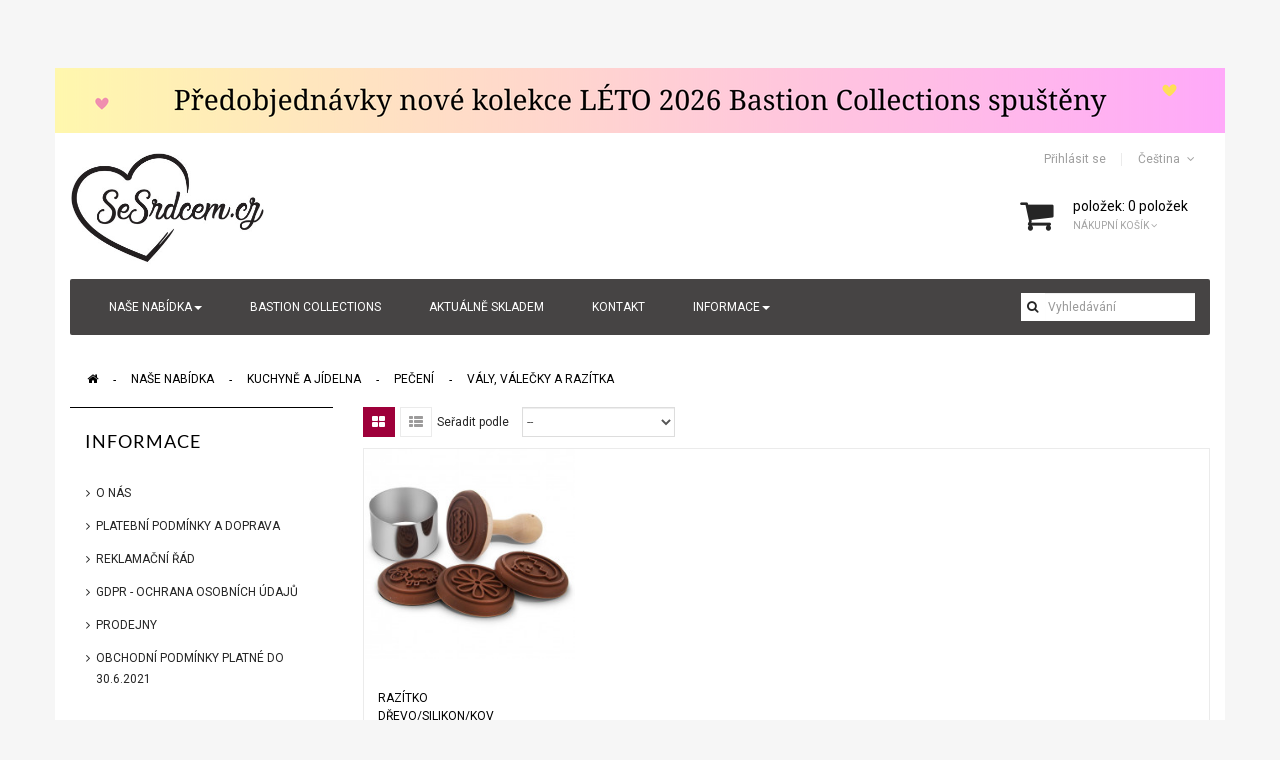

--- FILE ---
content_type: text/html; charset=utf-8
request_url: https://sesrdcem.cz/valy-valecky-a-razitka/
body_size: 12136
content:
<!DOCTYPE HTML>
<!--[if lt IE 7]> <html class="no-js lt-ie9 lt-ie8 lt-ie7" lang="cs-cz"><![endif]-->
<!--[if IE 7]><html class="no-js lt-ie9 lt-ie8 ie7" lang="cs-cz"><![endif]-->
<!--[if IE 8]><html class="no-js lt-ie9 ie8" lang="cs-cz"><![endif]-->
<!--[if gt IE 8]> <html class="no-js ie9" lang="cs-cz"><![endif]-->
<html lang="cs-cz"  class="red" >
	    
	<head>
	
		<!-- Google Tag Manager -->
		<script>
			(function (w, d, s, l, i) {
				w[l] = w[l] || [];
				w[l].push({ "gtm.start": new Date().getTime(), event: "gtm.js" });
				var f = d.getElementsByTagName(s)[0],
					j = d.createElement(s),
					dl = l != "dataLayer" ? "&l=" + l : "";
				j.async = true;
				j.src = "https://www.googletagmanager.com/gtm.js?id=" + i + dl;
				f.parentNode.insertBefore(j, f);
			})(window, document, "script", "dataLayer", "GTM-TW2WJPJL");
		</script>
		<!-- End Google Tag Manager -->


		<meta charset="utf-8" />
		<title>Vály, válečky a razítka SeSrdcem.cz - Se srdcem</title>
		<meta name="description" content="Vyberte si válečky, vály, razítka a formy na pečení z kvalitních materiálů, které jsou nezbytným pomocníkem při pečení perníčků a sušenek z křehkého těsta." />
		<meta name="keywords" content="vály a válečky,dřevěný vál,dřevěný váleček,bukové dřevo,ručně vyrobené,handmade,dekorativní válečky,razítka,silikonová razítka,razítko,razítko na sušenky,sesrdcem.cz,váleček" />
		<meta name="generator" content="PrestaShop" />
		<meta name="robots" content="index,follow" />
		<meta name="viewport" content="width=device-width, minimum-scale=0.25, maximum-scale=1.6, initial-scale=1.0" />		<meta name="apple-mobile-web-app-capable" content="yes" />
		<link rel="icon" type="image/vnd.microsoft.icon" href="/img/favicon.ico?1752831277" />
		<link rel="shortcut icon" type="image/x-icon" href="/img/favicon.ico?1752831277" />
            
				<link rel="stylesheet" href="/themes/ap_funiture/css/global.css" type="text/css" media="all" />
					<link rel="stylesheet" href="/themes/ap_funiture/css/autoload/uniform.default.css" type="text/css" media="all" />
					<link rel="stylesheet" href="/js/jquery/plugins/fancybox/jquery.fancybox.css" type="text/css" media="all" />
					<link rel="stylesheet" href="/themes/ap_funiture/css/product_list.css" type="text/css" media="all" />
					<link rel="stylesheet" href="/themes/ap_funiture/css/category.css" type="text/css" media="all" />
					<link rel="stylesheet" href="/themes/ap_funiture/css/scenes.css" type="text/css" media="all" />
					<link rel="stylesheet" href="/themes/ap_funiture/css/modules/blockcart/blockcart.css" type="text/css" media="all" />
					<link rel="stylesheet" href="/js/jquery/plugins/bxslider/jquery.bxslider.css" type="text/css" media="all" />
					<link rel="stylesheet" href="/themes/ap_funiture/css/modules/blockcategories/blockcategories.css" type="text/css" media="all" />
					<link rel="stylesheet" href="/themes/ap_funiture/css/modules/blockcurrencies/blockcurrencies.css" type="text/css" media="all" />
					<link rel="stylesheet" href="/themes/ap_funiture/css/modules/blocklanguages/blocklanguages.css" type="text/css" media="all" />
					<link rel="stylesheet" href="/themes/ap_funiture/css/modules/blockcontact/blockcontact.css" type="text/css" media="all" />
					<link rel="stylesheet" href="/themes/ap_funiture/css/modules/blocknewsletter/blocknewsletter.css" type="text/css" media="all" />
					<link rel="stylesheet" href="/themes/ap_funiture/css/modules/blocksearch/blocksearch.css" type="text/css" media="all" />
					<link rel="stylesheet" href="/js/jquery/plugins/autocomplete/jquery.autocomplete.css" type="text/css" media="all" />
					<link rel="stylesheet" href="/themes/ap_funiture/css/modules/blockuserinfo/blockuserinfo.css" type="text/css" media="all" />
					<link rel="stylesheet" href="/modules/themeconfigurator/css/hooks.css" type="text/css" media="all" />
					<link rel="stylesheet" href="/themes/ap_funiture/css/modules/leomanagewidgets/assets/styles.css" type="text/css" media="all" />
					<link rel="stylesheet" href="/modules/leomanagewidgets/assets/owl-carousel/owl.carousel.css" type="text/css" media="all" />
					<link rel="stylesheet" href="/modules/leomanagewidgets/assets/owl-carousel/owl.theme.css" type="text/css" media="all" />
					<link rel="stylesheet" href="/themes/ap_funiture/css/modules/leosliderlayer/css/typo.css" type="text/css" media="all" />
					<link rel="stylesheet" href="/themes/ap_funiture/css/modules/leobootstrapmenu/megamenu.css" type="text/css" media="all" />
					<link rel="stylesheet" href="/themes/ap_funiture/css/modules/leocustomajax/leocustomajax.css" type="text/css" media="all" />
					<link rel="stylesheet" href="/modules/dm_label/views/css/label_mobil.css" type="text/css" media="all" />
					<link rel="stylesheet" href="/modules/dm_label/views/css/label_text_16.css" type="text/css" media="all" />
					<link rel="stylesheet" href="/modules/dm_label/views/css/tooltip.css" type="text/css" media="all" />
					<link rel="stylesheet" href="/themes/ap_funiture/css/responsive.css" type="text/css" media="all" />
					<link rel="stylesheet" href="/themes/ap_funiture/css/skins/red/skin.css" type="text/css" media="all" />
					<link rel="stylesheet" href="/themes/ap_funiture/css/customize/test33.css" type="text/css" media="all" />
					<link rel="stylesheet" href="/themes/ap_funiture/css/local/1custom.css" type="text/css" media="all" />
			
			<script type="text/javascript">
var CUSTOMIZE_TEXTFIELD = 1;
var FancyboxI18nClose = 'Zavř&iacute;t';
var FancyboxI18nNext = 'Dal&scaron;&iacute;';
var FancyboxI18nPrev = 'Předchoz&iacute;';
var ajax_allowed = true;
var ajaxsearch = true;
var baseDir = 'https://sesrdcem.cz/';
var baseUri = 'https://sesrdcem.cz/';
var blocksearch_type = 'top';
var comparator_max_item = 0;
var comparedProductsIds = [];
var contentOnly = false;
var currency = {"id":2,"name":"\u010cesk\u00e1 koruna","iso_code":"CZK","iso_code_num":"203","sign":"K\u010d","blank":"1","conversion_rate":"1.000000","deleted":"0","format":"2","decimals":"0","active":"1","prefix":"","suffix":" K\u010d","id_shop_list":null,"force_id":false};
var currencyBlank = 1;
var currencyFormat = 2;
var currencyRate = 1;
var currencySign = 'Kč';
var customizationIdMessage = 'Přizpůsobení #';
var delete_txt = 'Odstránit';
var displayList = false;
var freeProductTranslation = 'Zdarma!';
var freeShippingTranslation = 'Doručení zdarma!';
var generated_date = 1770076594;
var hasDeliveryAddress = false;
var highDPI = true;
var id_lang = 2;
var img_dir = 'https://sesrdcem.cz/themes/ap_funiture/img/';
var instantsearch = false;
var isGuest = 0;
var isLogged = 0;
var isMobile = false;
var max_item = 'Na porovnání produktů nelze přidat více než 0 produktů';
var min_item = 'Vyberte prosím alespoň jeden produkt';
var page_name = 'category';
var placeholder_blocknewsletter = 'Zadejte e-mail';
var priceDisplayMethod = 0;
var priceDisplayPrecision = 0;
var quickView = true;
var removingLinkText = 'odstranit tento produkt z košíku';
var request = 'https://sesrdcem.cz/valy-valecky-a-razitka/';
var roundMode = 2;
var search_url = 'https://sesrdcem.cz/search';
var static_token = 'de81b655b3122030316fef9725f27f2e';
var toBeDetermined = 'Bude determinováno';
var token = 'cb6fb0ab1b009b1c0b00e406af43e55c';
var usingSecureMode = true;
</script>

						<script type="text/javascript" src="/js/jquery/jquery-1.11.0.min.js"></script>
						<script type="text/javascript" src="/js/jquery/jquery-migrate-1.2.1.min.js"></script>
						<script type="text/javascript" src="/js/jquery/plugins/jquery.easing.js"></script>
						<script type="text/javascript" src="/js/tools.js"></script>
						<script type="text/javascript" src="/themes/ap_funiture/js/global.js"></script>
						<script type="text/javascript" src="/themes/ap_funiture/js/autoload/10-bootstrap.min.js"></script>
						<script type="text/javascript" src="/themes/ap_funiture/js/autoload/15-jquery.total-storage.min.js"></script>
						<script type="text/javascript" src="/themes/ap_funiture/js/autoload/15-jquery.uniform-modified.js"></script>
						<script type="text/javascript" src="/js/jquery/plugins/fancybox/jquery.fancybox.js"></script>
						<script type="text/javascript" src="/themes/ap_funiture/js/category.js"></script>
						<script type="text/javascript" src="/themes/ap_funiture/js/modules/blockcart/ajax-cart.js"></script>
						<script type="text/javascript" src="/js/jquery/plugins/jquery.scrollTo.js"></script>
						<script type="text/javascript" src="/js/jquery/plugins/jquery.serialScroll.js"></script>
						<script type="text/javascript" src="/js/jquery/plugins/bxslider/jquery.bxslider.js"></script>
						<script type="text/javascript" src="/themes/ap_funiture/js/tools/treeManagement.js"></script>
						<script type="text/javascript" src="/themes/ap_funiture/js/modules/blocknewsletter/blocknewsletter.js"></script>
						<script type="text/javascript" src="/js/jquery/plugins/autocomplete/jquery.autocomplete.js"></script>
						<script type="text/javascript" src="/themes/ap_funiture/js/modules/blocksearch/blocksearch.js"></script>
						<script type="text/javascript" src="/modules/leomanagewidgets/assets/owl-carousel/owl.carousel.js"></script>
						<script type="text/javascript" src="/modules/leomanagewidgets/assets/script.js"></script>
						<script type="text/javascript" src="/modules/leosliderlayer/js/jquery.themepunch.enablelog.js"></script>
						<script type="text/javascript" src="/modules/leosliderlayer/js/jquery.themepunch.revolution.js"></script>
						<script type="text/javascript" src="/modules/leosliderlayer/js/jquery.themepunch.tools.min.js"></script>
						<script type="text/javascript" src="/modules/leocustomajax/leocustomajax.js"></script>
						<script type="text/javascript" src="/modules/leocustomajax/countdown.js"></script>
						<script type="text/javascript" src="/modules/ganalytics/views/js/GoogleAnalyticActionLib.js"></script>
						<script type="text/javascript" src="/modules/fbpixel/views/js/fbpixel.js"></script>
							
<script type="text/javascript">
	var leoOption = {
		productNumber:1,
		productInfo:1,
		productTran:1,
		productCdown: 1,
		productColor: 1,
	}
    $(document).ready(function(){	
		var leoCustomAjax = new $.LeoCustomAjax();
        leoCustomAjax.processAjax();
    });
</script>
			<script type="text/javascript">
				(window.gaDevIds=window.gaDevIds||[]).push('d6YPbH');
				(function(i,s,o,g,r,a,m){i['GoogleAnalyticsObject']=r;i[r]=i[r]||function(){
				(i[r].q=i[r].q||[]).push(arguments)},i[r].l=1*new Date();a=s.createElement(o),
				m=s.getElementsByTagName(o)[0];a.async=1;a.src=g;m.parentNode.insertBefore(a,m)
				})(window,document,'script','//www.google-analytics.com/analytics.js','ga');
				ga('create', 'UA-116818907-1', 'auto');
				ga('require', 'ec');</script>
    <script>
        var fbpixel_base_url = 'https://sesrdcem.cz/';
        var prefix = '';
        var sufix = '';
        function getURLParameter(url, name) {
            return (RegExp(name + '=' + '(.+?)(&|$)').exec(url)||[,0])[1];
        }

        !function(f,b,e,v,n,t,s)
        {if(f.fbq)return;n=f.fbq=function(){n.callMethod?
            n.callMethod.apply(n,arguments):n.queue.push(arguments)};
            if(!f._fbq)f._fbq=n;n.push=n;n.loaded=!0;n.version='2.0';
            n.queue=[];t=b.createElement(e);t.async=!0;
            t.src=v;s=b.getElementsByTagName(e)[0];
            s.parentNode.insertBefore(t,s)}(window, document,'script',
            'https://connect.facebook.net/en_US/fbevents.js');

        
                    fbq('init', '1595901690589916');
        
                fbq('track', 'PageView');
        
        
                        
                        

                                        
                                                    
                        $(document).ready(function(){
            $('#add_to_cart, .ajax_add_to_cart_button, .cart_quantity_up').click(function(){
                fbq('track', 'AddToCart');
            });
        });
                
                
    </script>


        <script type="text/javascript" src="https://widget.packeta.com/v6/www/js/library.js"></script>
        <script type="text/javascript" src="/modules/packetery/views/js/front.js?v=e2.0.6"></script>       
        <link rel="stylesheet" href="/modules/packetery/views/css/packetery.css?v=2.0.6" />
        
				                <link rel="stylesheet" type="text/css" href="https://fonts.googleapis.com/css?family=Roboto" media="screen" /><style type="text/css">body, .product-block .price, .menu-title, h1, .nav-tabs > li > a, .product-block .name a:hover, .product-block .name a, .pb-center-column h1 { font-family:'Roboto' } </style> 
				                
				
		<!--[if IE 8]>
		<script src="https://oss.maxcdn.com/libs/html5shiv/3.7.0/html5shiv.js"></script>
		<script src="https://oss.maxcdn.com/libs/respond.js/1.3.0/respond.min.js"></script>
		<![endif]-->
		
	</head>
	<body id="category" class="category category-72 category-valy-valecky-a-razitka show-left-column hide-right-column lang_cs  fullwidth header-default double-menu">
		<!-- Google Tag Manager (noscript) -->
		<noscript><iframe src="https://www.googletagmanager.com/ns.html?id=GTM-TW2WJPJL" height="0" width="0" style="display:none;visibility:hidden"></iframe></noscript>
		<!-- End Google Tag Manager (noscript) -->
							<section id="page" data-column="col-xs-12 col-sm-6 col-md-3" data-type="grid">
			<!-- Header -->
			<header id="header">
				<section class="header-container">
															<div class="banner">
							<a href="https://sesrdcem.cz/search?controller=search&amp;orderby=position&amp;orderway=desc&amp;submit_search=&amp;search_query=p%C5%99edobjedn%C3%A1vka" title="">
	<img class="img-responsive" src="https://sesrdcem.cz/modules/blockbanner/img/0a782f2e8e6a77b38b38ed22686651b4.png" alt="" title="" width="1170" height="65" />
</a>

					</div>
										
					
					
					<div id="header-main">
						<div class="container">
							<div class="inner">
								<div id="header_logo">
									<a href="https://sesrdcem.cz/" title="Se srdcem">
										<img class="logo img-responsive" src="https://sesrdcem.cz/img/my-shop-logo-1603984553.jpg" alt="Se srdcem" width="392" height="249"/>
									</a>
								</div>
																								<div id="topbar">
									<nav><!-- Block languages module -->
	<div class="popup-over pull-right e-scale">
		<div class="popup-title">
			<a href="#">
														 
							<span>Čeština</span>				 
												</a>
		</div>
		<div class="popup-content">
			<div id="languages-block-top" class="languages-block">
				<ul id="first-languages" class="languages-block_ul">
											<li class="selected">
														<span><img src="https://sesrdcem.cz/img/l/2.jpg" alt="cs" width="16" height="11" />&nbsp;Čeština</span>
														</li>
									</ul>
			</div>
		</div>	
	</div>
			
<!-- /Block languages module -->
<script type="text/javascript">
/* Blockusreinfo */
	
$(document).ready( function(){
	if( $(window).width() < 1025 ){
			 $(".header_user_info").addClass('popup-over');
			 $(".header_user_info .links").addClass('popup-content');
		}
		else{
			$(".header_user_info").removeClass('popup-over');
			 $(".header_user_info .links").removeClass('popup-content');
		}
	$(window).resize(function() {
		if( $(window).width() < 1025 ){
			 $(".header_user_info").addClass('popup-over');
			 $(".header_user_info .links").addClass('popup-content');
		}
		else{
			$(".header_user_info").removeClass('popup-over');
			 $(".header_user_info .links").removeClass('popup-content');
		}
	});
});
</script>
<!-- Block user information module NAV  -->
<div class="header_user_info pull-right e-scale">
	<div data-toggle="dropdown" class="popup-title"><a href="#" title=""><span>Top links</span></a></div>	
	<ul class="links">
		
					<li class="first"><a class="login" href="https://sesrdcem.cz/my-account" rel="nofollow" title="Login to your customer account">
				Přihlásit se
			</a></li>
		  

	</ul>
</div>	</nav>
								</div>
																<script type="text/javascript">
// $(document).ready( function(){ 
// 		$("#search_block_top").each( function(){
// 		$(".fa-search").click( function(){
// 				$("#searchbox").toggle("slow");
// 			});
// 		}); 
// });
</script>
 
<!-- Block search module TOP -->
<div id="search_block_top" class="pull-left">
	<form id="searchbox" method="get" action="//sesrdcem.cz/search" >
		<input type="hidden" name="controller" value="search" />
		<input type="hidden" name="orderby" value="position" />
		<input type="hidden" name="orderway" value="desc" />
		<button type="submit" name="submit_search" class="fa fa-search">&nbsp;</button> 
		<input class="search_query form-control" type="text" id="search_query_top" name="search_query" placeholder="Vyhledávání" value="" />
	</form>
</div>
<!-- /Block search module TOP --><!-- MODULE Block cart -->
<div class="blockcart_top clearfix pull-right">
	<div id="cart" class="shopping_cart">
		<div class="heading">
			<a href="https://sesrdcem.cz/order" title="Zobrazit můj nákupní košík" rel="nofollow">
				<div class="cart-inner media-body">
					<i class="fa fa-shopping-cart ico_mini-my-cart"></i>
					<div class="cart-quantity">
					<span class="ajax_cart_product_txt_s" style="display:none">položek:</span>
					<span class="ajax_cart_product_txt" >položek:</span>
					<span class="ajax_cart_no_product">0 položek</span>
          <span class="ajax_cart_quantity unvisible">0</span>					
					</div>
					<span class="title">Nákupní košík <i class="fa fa-angle-down"></i></span> 
									</div>	
			</a>
		</div>



					<div class="cart_block exclusive">
				<div class="block_content">
					<!-- block list of products -->
					<div class="cart_block_list">
												<p class="cart_block_no_products">
							Žádné produkty
						</p>
																		<div class="cart-prices">
							<div class="cart-prices-line first-line">
								<span class="price cart_block_shipping_cost ajax_cart_shipping_cost unvisible">
																			 Bude determinováno																	</span>
								<span class="unvisible">
									Doručení
								</span>
							</div>
																					<div class="cart-prices-line last-line">
								<span class="price cart_block_total ajax_block_cart_total">0 Kč</span>
								<span>Celkem</span>
							</div>
													</div>
						<p class="cart-buttons clearfix">
							<a id="button_order_cart" class="btn btn-outline button-medium button button-small pull-right" href="https://sesrdcem.cz/order" title="K pokladně" rel="nofollow">
								<span>
									K pokladně
								</span>
							</a>
						</p>
					</div>
				</div>
			</div><!-- .cart_block -->
			</div>
</div>

	<div id="layer_cart">
		<div class="clearfix">
			<div class="layer_cart_product col-xs-12 col-md-6">
				<span class="cross" title="Zavřít okno"></span>
				<span class="title">
					<i class="fa fa-ok"></i>Produkt byl úspěšně přidán do nákupního košíku
				</span>
				<div class="product-image-container layer_cart_img">
				</div>
				<div class="layer_cart_product_info">
					<span id="layer_cart_product_title" class="product-name"></span>
					<span id="layer_cart_product_attributes"></span>
					<div>
						<strong class="dark">Počet</strong>
						<span id="layer_cart_product_quantity"></span>
					</div>
					<div>
						<strong class="dark">Celkem</strong>
						<span id="layer_cart_product_price"></span>
					</div>
				</div>
			</div>
			<div class="layer_cart_cart col-xs-12 col-md-6">
				<span class="title">
					<!-- Plural Case [both cases are needed because page may be updated in Javascript] -->
					<span class="ajax_cart_product_txt_s  unvisible">
						<span class="ajax_cart_quantity">0</span> ks zboží.
					</span>
					<!-- Singular Case [both cases are needed because page may be updated in Javascript] -->
					<span class="ajax_cart_product_txt ">
						1 produkt v košíku.
					</span>
				</span>
				<div class="layer_cart_row">
					<strong class="dark">
						Celkem za produkty:
											</strong>
					<span class="ajax_block_products_total">
											</span>
				</div>

								<div class="layer_cart_row">
					<strong class="dark unvisible">
						Celkem za doručení:&nbsp;					</strong>
					<span class="ajax_cart_shipping_cost unvisible">
													 Bude determinováno											</span>
				</div>
								<div class="layer_cart_row">
					<strong class="dark">
						Celkem
																					(s DPH)
																		</strong>
					<span class="ajax_block_cart_total">
											</span>
				</div>
				<div class="button-container">	
					<span class="continue btn btn-outline button exclusive-medium" title="Pokračovat v nákupu">
						<span>
							Pokračovat v nákupu
						</span>
					</span>
					<a class="btn btn-outline-inverse button pull-right" href="https://sesrdcem.cz/order" title="Koupit" rel="nofollow">
						<span>
							Koupit
						</span>
					</a>
				</div>
			</div>
		</div>
		<div class="crossseling"></div>
	</div> <!-- #layer_cart -->
	<div class="layer_cart_overlay"></div>

<!-- /MODULE Block cart --><div id="leo-megamenu" class="clearfix">
<nav id="cavas_menu"  class="sf-contener leo-megamenu">
    <div class="" role="navigation">
    <!-- Brand and toggle get grouped for better mobile display -->
        <div class="navbar-header">
            <button type="button" class="navbar-toggle btn-outline-inverse" data-toggle="collapse" data-target=".navbar-ex1-collapse">
                <span class="sr-only">Toggle navigation</span>
                <span class="fa fa-bars"></span>
            </button>
        </div>
        <!-- Collect the nav links, forms, and other content for toggling -->
        <div id="leo-top-menu" class="collapse navbar-collapse navbar-ex1-collapse">
            <ul class="nav navbar-nav megamenu"><li class="parent dropdown  " ><a class="dropdown-toggle has-category" data-toggle="dropdown" href="https://sesrdcem.cz/nase-nabidka/" target="_self"><span class="menu-title">NAŠE NABÍDKA</span><b class="caret"></b></a><div class="dropdown-menu dropdown-sub mega-cols cols2"  ><div class="dropdown-menu-inner"><div class="row"><div class="mega-col col-sm-6 col-1" data-type="menu" data-colwidth="6"><div class="inner"><ul><li class="  " ><a href="https://sesrdcem.cz/bytove-doplnky-a-dekorace/"><span class="menu-title">BYTOVÉ DOPLŇKY A DEKORACE</span></a></li><li class="  " ><a href="https://sesrdcem.cz/kuchyne-a-jidelna/"><span class="menu-title">KUCHYNĚ A JÍDELNA</span></a></li></ul></div></div><div class="mega-col col-sm-6 col-2" data-type="menu" data-colwidth="6"><div class="inner"><ul><li class="  " ><a href="https://sesrdcem.cz/darkove-zbozi/"><span class="menu-title">DÁRKOVÉ ZBOŽÍ</span></a></li></ul></div></div></div></div></div></li><li class="" >
						<a href="https://sesrdcem.cz/vyrobce/bastion-collections" target="_self" class="has-category"><span class="menu-title">BASTION COLLECTIONS</span></a></li><li class="" >
						<a href="https://sesrdcem.cz/aktualne-skladem/" target="_self" class="has-category"><span class="menu-title">AKTUÁLNĚ SKLADEM</span></a></li><li class="" >
						<a href="https://sesrdcem.cz/info/kontaktujte-nas" target="_self" class="has-category"><span class="menu-title">Kontakt</span></a></li><li class="parent dropdown  " ><a class="dropdown-toggle has-category" data-toggle="dropdown" href="https://sesrdcem.cz/info/obchodni-podminky-30-6-2021" target="_self"><span class="menu-title">Informace</span><b class="caret"></b></a><div class="dropdown-menu level1"  ><div class="dropdown-menu-inner"><div class="row"><div class="col-sm-12 mega-col" data-colwidth="12" data-type="menu" ><div class="inner"><ul><li class="  " ><a href="https://sesrdcem.cz/info/o-nas"><span class="menu-title">O nás</span></a></li><li class="  " ><a href="https://sesrdcem.cz/info/prodejny"><span class="menu-title">Prodejny</span></a></li><li class="  mega-group" ><a href="https://sesrdcem.cz/info/caste-dotazy"><span class="menu-title">Časté dotazy</span></a></li><li class="  " ><a href="https://sesrdcem.cz/info/predobjednavky"><span class="menu-title">Předobjednávky</span></a></li><li class="  " ><a href="https://sesrdcem.cz/info/obchodni-podminky-od-01-07-2021"><span class="menu-title">Obchodní podmínky</span></a></li><li class="  " ><a href="https://sesrdcem.cz/info/platba-a-doprava"><span class="menu-title">Platební podmínky a doprava</span></a></li><li class="  " ><a href="https://sesrdcem.cz/info/reklamacni-rad"><span class="menu-title">Reklamační řád</span></a></li><li class="  " ><a href="https://sesrdcem.cz/info/gdpr-ochrana-osobnich-udaju"><span class="menu-title">GDPR</span></a></li></ul></div></div></div></div></div></li></ul>
        </div>
    </div>
</nav>
</div>

<script type="text/javascript">
// <![CDATA[
	var current_link = "http://sesrdcem.cz/";
	//alert(request);
    var currentURL = window.location;
    currentURL = String(currentURL);
    currentURL = currentURL.replace("https://","").replace("http://","").replace("www.","").replace( /#\w*/, "" );
    current_link = current_link.replace("https://","").replace("http://","").replace("www.","");
    isHomeMenu = 0;
    if($("body").attr("id")=="index") isHomeMenu = 1;
    $(".megamenu > li > a").each(function() {
        menuURL = $(this).attr("href").replace("https://","").replace("http://","").replace("www.","").replace( /#\w*/, "" );
		if( (currentURL == menuURL) || (currentURL.replace(current_link,"") == menuURL) || isHomeMenu){
			$(this).parent().addClass("active");
            return false;
		}
    });
// ]]>
</script>
<script type="text/javascript">
    (function($) {
        $.fn.OffCavasmenu = function(opts) {
            // default configuration
            var config = $.extend({}, {
                opt1: null,
                text_warning_select: "Please select One to remove?",
                text_confirm_remove: "Are you sure to remove footer row?",
                JSON: null
            }, opts);
            // main function
            // initialize every element
            this.each(function() {
                var $btn = $('#cavas_menu .navbar-toggle');
                var $nav = null;
                if (!$btn.length)
                    return;
                var $nav = $('<section id="off-canvas-nav" class="leo-megamenu"><nav class="offcanvas-mainnav" ><div id="off-canvas-button"><span class="off-canvas-nav"></span>Close</div></nav></sections>');
                var $menucontent = $($btn.data('target')).find('.megamenu').clone();
                $("body").append($nav);
                $("#off-canvas-nav .offcanvas-mainnav").append($menucontent);
                $("#off-canvas-nav .offcanvas-mainnav").css('min-height',$(window).height()+30+"px");
                $("html").addClass ("off-canvas");
                $("#off-canvas-button").click( function(){
                        $btn.click();	
                } );
                $btn.toggle(function() {
                    $("body").removeClass("off-canvas-inactive").addClass("off-canvas-active");
                }, function() {
                    $("body").removeClass("off-canvas-active").addClass("off-canvas-inactive");
                });
            });
            return this;
        }
    })(jQuery);
    $(document).ready(function() {
        jQuery("#cavas_menu").OffCavasmenu();
        $('#cavas_menu .navbar-toggle').click(function() {
            $('body,html').animate({
                scrollTop: 0
            }, 0);
            return false;
        });
    });
    $(document.body).on('click', '[data-toggle="dropdown"]' ,function(){
        if(!$(this).parent().hasClass('open') && this.href && this.href != '#'){
            window.location.href = this.href;
        }
    });
</script>

<!-- PMS Česká pošta - Balíky :: Module pms_czech_post_parcels (www.prestamoduleshop.com) - begin -->
<script type="text/javascript">
	var allCzechPost = new Array("115", "114", "113", "31150000", "31140000", "31130000");
</script>
<a href="https://prestamoduleshop.com/index.php?id_product=26&controller=product&id_lang=2" style="visibility:hidden" title="Modul Česká pošta – Balíky přidává rozšířené možnosti pro konfiguraci dopravce zákazníkem. Jednoduše získáte funkčnost pro služby Balík Do ruky, Balík Na poštu, Balík Do balíkovny. ">PMS Česká pošta - Balíky"</a>
<!-- PMS Česká pošta - Balíky :: Module pms_czech_post_parcels (www.prestamoduleshop.com) - end -->							</div>
						</div>
					</div>
				</section>
			</header>
			
						

			<!-- Content -->
			<section id="columns" class="columns-container"> 
				<div class="container">			

						
																	    									<div class="content_scene_cat">
																		<!-- Category image -->
									<div class="content_scene_cat_bg scene_cat">
																				<div class="image">
											<img class="img-responsive" src="https://sesrdcem.cz/c/72-category_default/valy-valecky-a-razitka.jpg" alt="V&aacute;ly, v&aacute;le&#269;ky a raz&iacute;tka" title="V&aacute;ly, v&aacute;le&#269;ky a raz&iacute;tka" id="categoryImage"  /> 
										</div>
																			 </div>
														            </div>
																									
											<div id="breadcrumb" class="clearfix">	 
							
<!-- Breadcrumb -->
<div class="breadcrumb clearfix">
	<a class="home" href="https://sesrdcem.cz/" title="Zpět na domovskou str&aacute;nku."><i class="fa fa-home"></i></a>
			<span class="navigation-pipe">&gt;</span>
					
                        <span class="navigation_page">
                                                            <span itemscope itemtype="https://schema.org/BreadcrumbList"><span itemprop="itemListElement" itemscope itemtype="https://schema.org/ListItem"><meta itemprop="position" content="1" /><a itemprop="item" href="https://sesrdcem.cz/nase-nabidka/" title="NA&Scaron;E NAB&Iacute;DKA" ><span itemprop="name">NA&Scaron;E NAB&Iacute;DKA</span></a></span></span>
                                    <span class="navigation-pipe">></span>
                                                                            <span itemscope itemtype="https://schema.org/BreadcrumbList"><span itemprop="itemListElement" itemscope itemtype="https://schema.org/ListItem"><meta itemprop="position" content="2" /><a itemprop="item" href="https://sesrdcem.cz/kuchyne-a-jidelna/" title="Kuchyně a j&iacute;delna" ><span itemprop="name">Kuchyně a j&iacute;delna</span></a></span></span>
                                    <span class="navigation-pipe">></span>
                                                                            <span itemscope itemtype="https://schema.org/BreadcrumbList"><span itemprop="itemListElement" itemscope itemtype="https://schema.org/ListItem"><meta itemprop="position" content="3" /><a itemprop="item" href="https://sesrdcem.cz/peceni/" title="Pečen&iacute;" ><span itemprop="name">Pečen&iacute;</span></a></span></span>
                                    <span class="navigation-pipe">></span>
                                                                            V&aacute;ly, v&aacute;lečky a raz&iacute;tka
                                        </span>
			</div>
<!-- /Breadcrumb -->	
						</div>
					
										<div class="row">
			
                          						<!-- Left -->
	<section id="left_column" class="column sidebar col-md-3" role="navigation">
			<!-- Block CMS module -->
			<div id="informations_block_left_1" class="block informations_block_left">
			<h4 class="title_block">
				<!--<a href="https://sesrdcem.cz/info/home/">-->
					Informace				<!--</a>-->
			</h4>
			<div class="block_content list-block">
				<ul class="bullet">
																							<li>
								<a href="https://sesrdcem.cz/info/o-nas" title="O nás">
									O nás
								</a>
							</li>
																								<li>
								<a href="https://sesrdcem.cz/info/platba-a-doprava" title="Platební podmínky a doprava">
									Platební podmínky a doprava
								</a>
							</li>
																								<li>
								<a href="https://sesrdcem.cz/info/reklamacni-rad" title="Reklamační řád">
									Reklamační řád
								</a>
							</li>
																								<li>
								<a href="https://sesrdcem.cz/info/gdpr-ochrana-osobnich-udaju" title="GDPR - Ochrana osobních údajů">
									GDPR - Ochrana osobních údajů
								</a>
							</li>
																								<li>
								<a href="https://sesrdcem.cz/info/prodejny" title="Prodejny">
									Prodejny
								</a>
							</li>
																								<li>
								<a href="https://sesrdcem.cz/info/obchodni-podminky-30-6-2021" title="Obchodní podmínky platné do 30.6.2021">
									Obchodní podmínky platné do 30.6.2021
								</a>
							</li>
																				</ul>
			</div>
		</div>
		<!-- /Block CMS module -->
<!-- MODULE Block new products -->
<div id="new-products_block_right" class="block products_block nopadding">
	<h4 class="title_block">
    	<a href="https://sesrdcem.cz/new-products" title="Novinky">Novinky</a>
    </h4>
    <div class="block_content products-block">
                    <ul class="products products-block">
            <li class="clearfix media">
            
            <div class="product-block">

            <div class="product-container media" itemscope itemtype="https://schema.org/Product">
                 <a class="products-block-image img pull-left" href="https://sesrdcem.cz/kosiky-proutene/kovovy-kosik-bila-18-cm" title="Kovový košík, bílá, 18 cm"><img class="replace-2x img-responsive" src="https://sesrdcem.cz/773914-small_default/kovovy-kosik-bila-18-cm.jpg" alt="Kovový košík, bílá, 18 cm" itemprop="image" />
                 </a>

                <div class="media-body">
                      <div class="product-content">
                        <h5 class="name media-heading" itemprop="name">
								<a class="product-name" href="https://sesrdcem.cz/kosiky-proutene/kovovy-kosik-bila-18-cm" title="Kovový košík, bílá, 18 cm" itemprop="url">
            			Kovový košík, bílá, 18 cm</a>
                        </h5>
                         								<div class="content_price" itemprop="offers" itemscope itemtype="https://schema.org/Offer">
                                                            <span itemprop="price" class="product-price price">
                                    229 Kč                                </span>
                                                                <meta itemprop="priceCurrency" content="0" />
                                                    </div>
                                        </div>
                </div>
            </div>

              
            </div>    
        </li>
            <li class="clearfix media">
            
            <div class="product-block">

            <div class="product-container media" itemscope itemtype="https://schema.org/Product">
                 <a class="products-block-image img pull-left" href="https://sesrdcem.cz/bedynky/drevena-bedynka-s-uchy-prirodni-30-cm" title="Dřevěná bedýnka s uchy, přírodní, 30 cm"><img class="replace-2x img-responsive" src="https://sesrdcem.cz/773913-small_default/drevena-bedynka-s-uchy-prirodni-30-cm.jpg" alt="Dřevěná bedýnka s madly, přírodní, 30 cm" itemprop="image" />
                 </a>

                <div class="media-body">
                      <div class="product-content">
                        <h5 class="name media-heading" itemprop="name">
								<a class="product-name" href="https://sesrdcem.cz/bedynky/drevena-bedynka-s-uchy-prirodni-30-cm" title="Dřevěná bedýnka s madly, přírodní, 30 cm" itemprop="url">
            			Dřevěná bedýnka s...</a>
                        </h5>
                         								<div class="content_price" itemprop="offers" itemscope itemtype="https://schema.org/Offer">
                                                            <span itemprop="price" class="product-price price">
                                    265 Kč                                </span>
                                                                <meta itemprop="priceCurrency" content="0" />
                                                    </div>
                                        </div>
                </div>
            </div>

              
            </div>    
        </li>
            <li class="clearfix media">
            
            <div class="product-block">

            <div class="product-container media" itemscope itemtype="https://schema.org/Product">
                 <a class="products-block-image img pull-left" href="https://sesrdcem.cz/boxy-bedynky-a-kosiky/dreveny-box-s-pletivem-zeleny-velky-29-cm" title="Dřevěný box s pletivem, zelený, velký, 29 cm"><img class="replace-2x img-responsive" src="https://sesrdcem.cz/773912-small_default/dreveny-box-s-pletivem-zeleny-velky-29-cm.jpg" alt="Dřevěný box s pletivem, zelený, velký, 29 cm" itemprop="image" />
                 </a>

                <div class="media-body">
                      <div class="product-content">
                        <h5 class="name media-heading" itemprop="name">
								<a class="product-name" href="https://sesrdcem.cz/boxy-bedynky-a-kosiky/dreveny-box-s-pletivem-zeleny-velky-29-cm" title="Dřevěný box s pletivem, zelený, velký, 29 cm" itemprop="url">
            			Dřevěný box s...</a>
                        </h5>
                         								<div class="content_price" itemprop="offers" itemscope itemtype="https://schema.org/Offer">
                                                            <span itemprop="price" class="product-price price">
                                    235 Kč                                </span>
                                                                <meta itemprop="priceCurrency" content="0" />
                                                    </div>
                                        </div>
                </div>
            </div>

              
            </div>    
        </li>
            <li class="clearfix media">
            
            <div class="product-block">

            <div class="product-container media" itemscope itemtype="https://schema.org/Product">
                 <a class="products-block-image img pull-left" href="https://sesrdcem.cz/boxy-bedynky-a-kosiky/dreveny-box-s-pletivem-zelena-21-cm" title="Dřevěný box s pletivem, zelená, 21 cm"><img class="replace-2x img-responsive" src="https://sesrdcem.cz/773911-small_default/dreveny-box-s-pletivem-zelena-21-cm.jpg" alt="Dřevěný box s pletivem, zelený, malý, 21 cm" itemprop="image" />
                 </a>

                <div class="media-body">
                      <div class="product-content">
                        <h5 class="name media-heading" itemprop="name">
								<a class="product-name" href="https://sesrdcem.cz/boxy-bedynky-a-kosiky/dreveny-box-s-pletivem-zelena-21-cm" title="Dřevěný box s pletivem, zelený, malý, 21 cm" itemprop="url">
            			Dřevěný box s...</a>
                        </h5>
                         								<div class="content_price" itemprop="offers" itemscope itemtype="https://schema.org/Offer">
                                                            <span itemprop="price" class="product-price price">
                                    159 Kč                                </span>
                                                                <meta itemprop="priceCurrency" content="0" />
                                                    </div>
                                        </div>
                </div>
            </div>

              
            </div>    
        </li>
            <li class="clearfix media">
            
            <div class="product-block">

            <div class="product-container media" itemscope itemtype="https://schema.org/Product">
                 <a class="products-block-image img pull-left" href="https://sesrdcem.cz/dekoracni-polstarky/polstar-heart-in-rose-ruzova-50x30-cm" title="Polštář Heart in Rose, růžová, 50x30 cm"><img class="replace-2x img-responsive" src="https://sesrdcem.cz/773909-small_default/polstar-heart-in-rose-ruzova-50x30-cm.jpg" alt="Polštář Heart in Rose, růžová, 50x30 cm" itemprop="image" />
                 </a>

                <div class="media-body">
                      <div class="product-content">
                        <h5 class="name media-heading" itemprop="name">
								<a class="product-name" href="https://sesrdcem.cz/dekoracni-polstarky/polstar-heart-in-rose-ruzova-50x30-cm" title="Polštář Heart in Rose, růžová, 50x30 cm" itemprop="url">
            			Polštář Heart in Rose,...</a>
                        </h5>
                         								<div class="content_price" itemprop="offers" itemscope itemtype="https://schema.org/Offer">
                                                            <span itemprop="price" class="product-price price">
                                    1 165 Kč                                </span>
                                                                <meta itemprop="priceCurrency" content="0" />
                                                    </div>
                                        </div>
                </div>
            </div>

              
            </div>    
        </li>
            <li class="clearfix media">
            
            <div class="product-block">

            <div class="product-container media" itemscope itemtype="https://schema.org/Product">
                 <a class="products-block-image img pull-left" href="https://sesrdcem.cz/dekoracni-polstarky/polstar-good-night-natural-50x30-cm" title="Polštář Good night, natural, 50x30 cm"><img class="replace-2x img-responsive" src="https://sesrdcem.cz/773907-small_default/polstar-good-night-natural-50x30-cm.jpg" alt="Polštář Good night, natural, 50x30 cm" itemprop="image" />
                 </a>

                <div class="media-body">
                      <div class="product-content">
                        <h5 class="name media-heading" itemprop="name">
								<a class="product-name" href="https://sesrdcem.cz/dekoracni-polstarky/polstar-good-night-natural-50x30-cm" title="Polštář Good night, natural, 50x30 cm" itemprop="url">
            			Polštář Good night,...</a>
                        </h5>
                         								<div class="content_price" itemprop="offers" itemscope itemtype="https://schema.org/Offer">
                                                            <span itemprop="price" class="product-price price">
                                    1 165 Kč                                </span>
                                                                <meta itemprop="priceCurrency" content="0" />
                                                    </div>
                                        </div>
                </div>
            </div>

              
            </div>    
        </li>
            <li class="clearfix media">
            
            <div class="product-block">

            <div class="product-container media" itemscope itemtype="https://schema.org/Product">
                 <a class="products-block-image img pull-left" href="https://sesrdcem.cz/dekoracni-polstarky/polstar-fish-in-blue-modra-50x30-cm" title="Polštář Fish in blue, modrá, 50x30 cm"><img class="replace-2x img-responsive" src="https://sesrdcem.cz/773905-small_default/polstar-fish-in-blue-modra-50x30-cm.jpg" alt="Polštář Fish in blue, modrá, 50x30 cm" itemprop="image" />
                 </a>

                <div class="media-body">
                      <div class="product-content">
                        <h5 class="name media-heading" itemprop="name">
								<a class="product-name" href="https://sesrdcem.cz/dekoracni-polstarky/polstar-fish-in-blue-modra-50x30-cm" title="Polštář Fish in blue, modrá, 50x30 cm" itemprop="url">
            			Polštář Fish in blue,...</a>
                        </h5>
                         								<div class="content_price" itemprop="offers" itemscope itemtype="https://schema.org/Offer">
                                                            <span itemprop="price" class="product-price price">
                                    1 165 Kč                                </span>
                                                                <meta itemprop="priceCurrency" content="0" />
                                                    </div>
                                        </div>
                </div>
            </div>

              
            </div>    
        </li>
            <li class="clearfix media">
            
            <div class="product-block">

            <div class="product-container media" itemscope itemtype="https://schema.org/Product">
                 <a class="products-block-image img pull-left" href="https://sesrdcem.cz/povlaky-na-polstare/povla-na-polstar-heart-blue-modra-50x50-cm" title="Povla na polštář Heart blue, modrá, 50x50 cm"><img class="replace-2x img-responsive" src="https://sesrdcem.cz/773903-small_default/povla-na-polstar-heart-blue-modra-50x50-cm.jpg" alt="Povlak na polštář Heart blue, modrá, 50x50 cm" itemprop="image" />
                 </a>

                <div class="media-body">
                      <div class="product-content">
                        <h5 class="name media-heading" itemprop="name">
								<a class="product-name" href="https://sesrdcem.cz/povlaky-na-polstare/povla-na-polstar-heart-blue-modra-50x50-cm" title="Povlak na polštář Heart blue, modrá, 50x50 cm" itemprop="url">
            			Povlak na polštář...</a>
                        </h5>
                         								<div class="content_price" itemprop="offers" itemscope itemtype="https://schema.org/Offer">
                                                            <span itemprop="price" class="product-price price">
                                    1 279 Kč                                </span>
                                                                <meta itemprop="priceCurrency" content="0" />
                                                    </div>
                                        </div>
                </div>
            </div>

              
            </div>    
        </li>
    </ul>           
            <div class="lnk">
                <a href="https://sesrdcem.cz/new-products" title="Všechny novinky" class="btn btn-outline button button-small"><span>Všechny novinky</span></a>
            </div>
            </div>
</div>
<!-- /MODULE Block new products -->
	</section>

<!-- Center -->
<section id="center_column" class="col-md-9">
	

  
					


								<div class="top-pagination content_sortPagiBar clearfix">
	<div class="sortPagiBar clearfix row">					
			<div class="col-md-10 col-sm-8 col-xs-6">				
				<div class="sort">
				<div class="display hidden-xs pull-left">
	<div id="grid"><a rel="nofollow" href="#" title="Tabulka"><i class="fa fa-th-large"></i></a></div>
    <div id="list"><a rel="nofollow" href="#" title="Seznam"><i class="fa fa-th-list"></i></a></div>
</div>

<form id="productsSortForm" action="https://sesrdcem.cz/valy-valecky-a-razitka/" class="productsSortForm form-horizontal pull-left hidden-xs ">
	<div class="select selector1">
		<label for="selectProductSort">Seřadit podle</label>					
		<select id="selectProductSort" class="selectProductSort form-control">
			<option value="position:asc" selected="selected">--</option>
							<option value="price:asc" >Cena: od nejlevněj&scaron;&iacute;</option>
				<option value="price:desc" >Cena: od nejdraž&scaron;&iacute;</option>
						<option value="name:asc" >N&aacute;zev: od A do Z</option>
			<option value="name:desc" >N&aacute;zev: od Z do A</option>
							<option value="quantity:desc" >Skladem</option>
						<option value="reference:asc" >Reference: Lowest first</option>
			<option value="reference:desc" >Reference: Highest first</option>
		</select>
		
	</div>
</form>
<!-- /Sort products -->
			
	
											<!-- nbr product/page -->
		<!-- /nbr product/page -->
									
				</div>
			</div>
			<div class="product-compare col-md-2 col-sm-4 col-xs-6">
				
			</div>
    </div>
</div>

    
	
                    	                	
		
	
	<!-- Products list -->
	<div  class="product_list grid row no-margin ">
			
		
		
							
		<div class="no-padding ajax_block_product col-sp-12 col-xs-12 col-sm-6 col-md-3 first-in-line		 last-line		 first-item-of-tablet-line		 last-item-of-mobile-line
				 last-mobile-line">
			    
<div class="product-container product-block" itemscope itemtype="https://schema.org/Product">
	<div class="left-block">
		<div class="product-image-container image">
		    <div class="leo-more-info" data-idproduct="21541"></div>
			<a class="product_img_link"	href="https://sesrdcem.cz/valy-valecky-a-razitka/razitko-drevo-silikon-kov-sada-6-ks-velikonoce-127408" title="Razítko dřevo/silikon/kov sada 6 ks VELIKONOCE" itemprop="url">
				<img class="replace-2x img-responsive" src="https://sesrdcem.cz/440218-home_default/razitko-drevo-silikon-kov-sada-6-ks-velikonoce-127408.jpg" alt="Razítko dřevo/silikon/kov sada 6 ks VELIKONOCE" title="Razítko dřevo/silikon/kov sada 6 ks VELIKONOCE" itemprop="image" />
				<span class="product-additional" data-idproduct="21541"></span>
			</a>
            
		
										
		</div>
				
		
		<div class="content-buttons clearfix">

						<div class="btn-small">		
				<a class="btn quick-view" href="https://sesrdcem.cz/valy-valecky-a-razitka/razitko-drevo-silikon-kov-sada-6-ks-velikonoce-127408" rel="https://sesrdcem.cz/valy-valecky-a-razitka/razitko-drevo-silikon-kov-sada-6-ks-velikonoce-127408" title="N&aacute;hled" >
					<i class="fa fa-eye"></i>
				</a>
			</div>
			
			
			
		</div>
        <div itemprop="aggregateRating" itemtype="https://schema.org/AggregateRating" itemscope>
            <meta itemprop="reviewCount" content="1" />
            <meta itemprop="ratingValue" content="5" />
        </div>	
	</div>

	<div class="right-block">
		<div class="product-meta">
			<div class="product-title">
				<h5 itemprop="name" class="name">
										<a class="product-name" href="https://sesrdcem.cz/valy-valecky-a-razitka/razitko-drevo-silikon-kov-sada-6-ks-velikonoce-127408" title="Razítko dřevo/silikon/kov sada 6 ks VELIKONOCE" itemprop="url" >
						Razítko dřevo/silikon/kov sada 6 ks VELIKONOCE
					</a>
				</h5>
																				<div class="hook-reviews">
						

						</div>
												</div>
			<div class="product-desc" itemprop="description">
				
			</div>
			
			<div class="functional-buttons">
							<div class="content_price">
													
							<br />
							<span class="price product-price">
								199 Kč							</span>
							
							
							
											</div>
									
					<div class="cart">
																													<a class="button ajax_add_to_cart_button btn" href="https://sesrdcem.cz/cart?add=1&amp;id_product=21541&amp;token=de81b655b3122030316fef9725f27f2e" rel="nofollow" title="Koupit" data-id-product-attribute="0" data-id-product="21541" data-minimal_quantity="1">
										<i class="fa fa-shopping-cart"></i><span>Koupit</span>
									</a>
																		</div>  
							</div>

							<div class="color-list-container"> </div>
			 
		</div> <!-- end product meta -->
		
	</div>
</div>
<!-- .product-container> -->


		</div>

		</div>






<div class="bottom-pagination content_sortPagiBar">
	<div class="bottom-pagination-content clearfix row">
		<div class="col-md-10 col-sm-8 col-xs-12">
			
	
												<!-- Pagination -->
	<div id="pagination_bottom" class="pagination clearfix pull-left">
	    			</div>
    <div class="product-count pull-right">
    	        	                        	                        	Zobrazuji 1 - 1 z 1 položky
       	    </div>
	<!-- /Pagination -->

		</div>
		<div class="product-compare col-md-2 col-sm-4 col-xs-12">
			
		</div>
	</div>
</div>
			
								</section>



                
                	</div>
				</div>
				
            </section>
<!-- Footer -->
            		<!-- Footer -->
			<footer id="footer" class="footer-container">       
				<div class="container"> 
					<div class="inner">	
						            <div class="clear row footer-center" 
                    >
            
                                                                                    <div class="widget col-lg-8 col-md-4 col-sm-6 col-xs-12 col-sp-12 no-padding"
                            >
                                                                                                
<!-- Block Newsletter module-->

<div id="newsletter_block_left" class="inline">
        <h3>Odebírat novinky</h3>  
	<form action="//sesrdcem.cz/" method="post">
			<div class="form-group">
                <input class="inputNew newsletter-input form-control" id="newsletter-input" type="text" name="email" size="18" value="Zadejte e-mail" />
                <button type="submit" class="button_mini btn" name="submitNewsletter">
                    <em class="fa fa-envelope-o">&nbsp;</em>
                    <span class="textnewsletter">Odebírat novinky</span>
                </button>
                <input type="hidden" name="action" value="0" />
            </div>
        </form>

    
</div>
<!-- /Block Newsletter module-->
                                                                                    </div>
                                                                                <div class="widget col-lg-4 col-md-4 col-sm-6 col-xs-12 col-sp-12 no-padding"
                            >
                                                                                                <div class="widget-html block">
		<div class="custom_content">
		<ul class="links text-center widget-social">
<li><a href="https://www.facebook.com/sesrdcem.cz/"> <em class="fa fa-facebook"> </em><span class="unvisible">facebook</span> </a></li>
<li><a href="https://www.instagram.com/sesrdcem_cz/"> <em class="fa fa-instagram"> </em><span class="unvisible">instagram</span> </a></li>
</ul>
	</div>
</div>
                                                                                    </div>
                                                        </div>
            <div class="row footer-bottom" 
                    >
            
                                                                                    <div class="widget col-lg-12 col-md-12 col-sm-12 col-xs-12 col-sp-12"
                            >
                                                                                                <div class="widget-html block">
		<div class="custom_content">
		
	</div>
</div>
                                                                                    </div>
                                                        </div>
            <div class="row footer-nav" 
                    >
            
                                                                                    <div class="widget col-lg-12 col-md-12 col-sm-12 col-xs-12 col-sp-12"
                            >
                                                                                                <div class="widget-html block">
		<div class="custom_content">
		<p><i class="fa fa-heartbeat" aria-hidden="true"></i> SeSrdcem.cz © 2017</p>
<div class="pull-right footer-payment">
<ul class="payment list-inline">
<li><a class="ico_visa" href="#">visa</a></li>
<li><a class="ico_paypal" href="#">paypal</a></li>
<li><a class="ico_master" href="#">master</a></li>
<li><a class="ico_wepay" href="#">wepay</a></li>
</ul>
</div>
	</div>
</div>
                                                                                    </div>
                                                        </div>
    
<script type='text/javascript'>
	
</script>

				<script type="text/javascript">
					jQuery(document).ready(function(){
						var MBG = GoogleAnalyticEnhancedECommerce;
						MBG.setCurrency('CZK');
						MBG.add({"id":"21541","name":"Raz\u00edtko d\u0159evo\/silikon\/kov sada 6 ks VELIKONOCE","category":"valy-valecky-a-razitka","brand":"","variant":null,"type":"typical","position":"0","quantity":1,"list":"category","url":"https%3A%2F%2Fsesrdcem.cz%2Fvaly-valecky-a-razitka%2Frazitko-drevo-silikon-kov-sada-6-ks-velikonoce-127408","price":"199.00"},'',true);MBG.addProductClick({"id":"21541","name":"Raz\u00edtko d\u0159evo\/silikon\/kov sada 6 ks VELIKONOCE","category":"valy-valecky-a-razitka","brand":"","variant":null,"type":"typical","position":"0","quantity":1,"list":"category","url":"https%3A%2F%2Fsesrdcem.cz%2Fvaly-valecky-a-razitka%2Frazitko-drevo-silikon-kov-sada-6-ks-velikonoce-127408","price":"199.00"});
					});
				</script>
				<script type="text/javascript">
					ga('send', 'pageview');
				</script>
<!-- PMS Česká pošta - Balíky :: Module pms_czech_post_parcels (www.prestamoduleshop.com) - begin -->
<script type="text/javascript">
	var allCzechPost = new Array("115", "114", "113", "31150000", "31140000", "31130000");
</script>
<a href="https://prestamoduleshop.com/index.php?id_product=26&controller=product&id_lang=2" style="visibility:hidden" title="Modul Česká pošta – Balíky přidává rozšířené možnosti pro konfiguraci dopravce zákazníkem. Jednoduše získáte funkčnost pro služby Balík Do ruky, Balík Na poštu, Balík Do balíkovny. ">PMS Česká pošta - Balíky"</a>
<!-- PMS Česká pošta - Balíky :: Module pms_czech_post_parcels (www.prestamoduleshop.com) - end -->							
					</div> 
</div>
            </footer>
		</section><!-- #page -->
<p id="back-top">
<a href="#top" title="Nahoru">Nahoru</a>
</p>
</body></html>

--- FILE ---
content_type: text/html; charset=utf-8
request_url: https://sesrdcem.cz/modules/leocustomajax/leoajax.php?rand=1770076597251
body_size: 630
content:
{"pro_info":[{"id":"21541","content":"\n<div class=\"col-1\">\n\t\t\t\t<!-- thumbnails -->\n\t\t<div class=\"views_block\" class=\"clearfix \">\n\t\t<span class=\"view_scroll_spacer\">\n\t\t<a class=\"view_scroll_left view_scroll_left_21541\" rel=\"21541\" class=\"hidden\" title=\"Other views\" href=\"javascript:{}\"><em class=\"fa fa-chevron-up\"><\/em><\/a><\/span>\t\t<div class=\"thumbs_list thumbs_list_21541\">\n\t\t\t<ul class=\"thumbs_list_frame\">\n\t\t\t\t\t\t\t\t\t\t\t\t\t\t\t\t\t\t\t\t\t<li id=\"thumbnail_440223\">\n\t\t\t\t\t\t\t<a href=\"https:\/\/sesrdcem.cz\/440223-thickbox_default\/razitko-drevo-silikon-kov-sada-6-ks-velikonoce-127408.jpg\" data-idproduct=\"21541\" rel=\"other-views\" class=\"thickbox-ajax-21541 shown\" title=\"\">\n\t\t\t\t\t\t\t\t<img id=\"thumb_440223\" src=\"https:\/\/sesrdcem.cz\/440223-medium_default\/razitko-drevo-silikon-kov-sada-6-ks-velikonoce-127408.jpg\" alt=\"\" height=\"125\" width=\"125\" rel=\"https:\/\/sesrdcem.cz\/440223-home_default\/razitko-drevo-silikon-kov-sada-6-ks-velikonoce-127408.jpg\" class=\"leo-hover-image\"\/>\n\t\t\t\t\t\t\t<\/a>\n\t\t\t\t\t\t<\/li>\n\t\t\t\t\t\t\t\t\t\t\t\t\t\t\t\t\t<li id=\"thumbnail_440222\">\n\t\t\t\t\t\t\t<a href=\"https:\/\/sesrdcem.cz\/440222-thickbox_default\/razitko-drevo-silikon-kov-sada-6-ks-velikonoce-127408.jpg\" data-idproduct=\"21541\" rel=\"other-views\" class=\"thickbox-ajax-21541\" title=\"\">\n\t\t\t\t\t\t\t\t<img id=\"thumb_440222\" src=\"https:\/\/sesrdcem.cz\/440222-medium_default\/razitko-drevo-silikon-kov-sada-6-ks-velikonoce-127408.jpg\" alt=\"\" height=\"125\" width=\"125\" rel=\"https:\/\/sesrdcem.cz\/440222-home_default\/razitko-drevo-silikon-kov-sada-6-ks-velikonoce-127408.jpg\" class=\"leo-hover-image\"\/>\n\t\t\t\t\t\t\t<\/a>\n\t\t\t\t\t\t<\/li>\n\t\t\t\t\t\t\t\t\t\t\t\t\t\t\t\t\t<li id=\"thumbnail_440221\">\n\t\t\t\t\t\t\t<a href=\"https:\/\/sesrdcem.cz\/440221-thickbox_default\/razitko-drevo-silikon-kov-sada-6-ks-velikonoce-127408.jpg\" data-idproduct=\"21541\" rel=\"other-views\" class=\"thickbox-ajax-21541\" title=\"\">\n\t\t\t\t\t\t\t\t<img id=\"thumb_440221\" src=\"https:\/\/sesrdcem.cz\/440221-medium_default\/razitko-drevo-silikon-kov-sada-6-ks-velikonoce-127408.jpg\" alt=\"\" height=\"125\" width=\"125\" rel=\"https:\/\/sesrdcem.cz\/440221-home_default\/razitko-drevo-silikon-kov-sada-6-ks-velikonoce-127408.jpg\" class=\"leo-hover-image\"\/>\n\t\t\t\t\t\t\t<\/a>\n\t\t\t\t\t\t<\/li>\n\t\t\t\t\t\t\t\t\t\t\t\t\t\t\t\t\t<li id=\"thumbnail_440220\">\n\t\t\t\t\t\t\t<a href=\"https:\/\/sesrdcem.cz\/440220-thickbox_default\/razitko-drevo-silikon-kov-sada-6-ks-velikonoce-127408.jpg\" data-idproduct=\"21541\" rel=\"other-views\" class=\"thickbox-ajax-21541\" title=\"\">\n\t\t\t\t\t\t\t\t<img id=\"thumb_440220\" src=\"https:\/\/sesrdcem.cz\/440220-medium_default\/razitko-drevo-silikon-kov-sada-6-ks-velikonoce-127408.jpg\" alt=\"\" height=\"125\" width=\"125\" rel=\"https:\/\/sesrdcem.cz\/440220-home_default\/razitko-drevo-silikon-kov-sada-6-ks-velikonoce-127408.jpg\" class=\"leo-hover-image\"\/>\n\t\t\t\t\t\t\t<\/a>\n\t\t\t\t\t\t<\/li>\n\t\t\t\t\t\t\t\t\t\t\t\t\t\t\t\t\t<li id=\"thumbnail_440219\">\n\t\t\t\t\t\t\t<a href=\"https:\/\/sesrdcem.cz\/440219-thickbox_default\/razitko-drevo-silikon-kov-sada-6-ks-velikonoce-127408.jpg\" data-idproduct=\"21541\" rel=\"other-views\" class=\"thickbox-ajax-21541\" title=\"\">\n\t\t\t\t\t\t\t\t<img id=\"thumb_440219\" src=\"https:\/\/sesrdcem.cz\/440219-medium_default\/razitko-drevo-silikon-kov-sada-6-ks-velikonoce-127408.jpg\" alt=\"\" height=\"125\" width=\"125\" rel=\"https:\/\/sesrdcem.cz\/440219-home_default\/razitko-drevo-silikon-kov-sada-6-ks-velikonoce-127408.jpg\" class=\"leo-hover-image\"\/>\n\t\t\t\t\t\t\t<\/a>\n\t\t\t\t\t\t<\/li>\n\t\t\t\t\t\t\t\t\t\t\t\t\t\t\t\t\t<li id=\"thumbnail_440218\">\n\t\t\t\t\t\t\t<a href=\"https:\/\/sesrdcem.cz\/440218-thickbox_default\/razitko-drevo-silikon-kov-sada-6-ks-velikonoce-127408.jpg\" data-idproduct=\"21541\" rel=\"other-views\" class=\"thickbox-ajax-21541\" title=\"\">\n\t\t\t\t\t\t\t\t<img id=\"thumb_440218\" src=\"https:\/\/sesrdcem.cz\/440218-medium_default\/razitko-drevo-silikon-kov-sada-6-ks-velikonoce-127408.jpg\" alt=\"\" height=\"125\" width=\"125\" rel=\"https:\/\/sesrdcem.cz\/440218-home_default\/razitko-drevo-silikon-kov-sada-6-ks-velikonoce-127408.jpg\" class=\"leo-hover-image\"\/>\n\t\t\t\t\t\t\t<\/a>\n\t\t\t\t\t\t<\/li>\n\t\t\t\t\t\t\t\t\t\t\t\t<\/ul>\n\t\t<\/div>\n\t<a class=\"view_scroll_right view_scroll_right_21541\" rel=\"21541\" title=\"Other views\" href=\"javascript:{}\"><em class=\"fa fa-chevron-down\"><\/em><\/a>\t<\/div>\n\t<\/div>"}],"pro_add":[{"id":"21541","content":"https:\/\/sesrdcem.cz\/440219-home_default\/razitko-drevo-silikon-kov-sada-6-ks-velikonoce-127408.jpg"}]}

--- FILE ---
content_type: text/css
request_url: https://sesrdcem.cz/themes/ap_funiture/css/product_list.css
body_size: 939
content:
/**
* Transition-timing-function property@mixin 
*/
/*background RGBA
============================================*/
/****/
/* RIGHT TO LEFT */
/**
 * Web Application Prefix Apply For Making Owner Styles
 */
/**
 *   Blocks Layout Selectors 
 */
/***********************************************************************/
/** CHECKOUT BY STEP */
/*******************************************************
Product list Styles
********************************************************/
@media (min-width: 992px) {
  #subcategories .row > div:nth-child(4n+1),
  .first-in-line {
    clear: both;
  }
}
@media (min-width: 480px) and (max-width: 991px) {
  #subcategories .row > div:nth-child(2n+1),
  .first-item-of-tablet-line {
    clear: both;
  }
}
@media (min-width: 1200px) {
  #blockpack ul > li.last-line {
    border: none;
    padding-bottom: 0;
    margin-bottom: 0;
  }
}
@media (min-width: 480px) and (max-width: 767px) {
  #blockpack ul > li.first-item-of-tablet-line {
    clear: none;
  }
  #blockpack ul > li.first-item-of-mobile-line {
    clear: left;
  }
}

/*******************************************************
Product list(List) Styles 
********************************************************/
.product_list {
  background: #fff;
  border: 1px solid #ebebeb;
  -webkit-box-sizing: border-box;
  -moz-box-sizing: border-box;
  box-sizing: border-box;
}
.product_list .nopadding {
  padding: 0;
}
.product_list .nomargin {
  margin: 0;
}
.product_list.nomargin {
  margin: 0;
}
.widget .product_list {
  border-right: none;
  border-left: none;
}
.widget .product_list .product-block {
  border-bottom: none;
}
.widget .product_list .row {
  border-bottom: 1px solid #ebebeb;
}
.widget .product_list .row:last-child {
  border-bottom: none;
}
.product_list .product-block {
  border-left: 1px solid #ebebeb;
  border-bottom: 1px solid #ebebeb;
}
.product_list .first-in-line .product-block {
  border-left: 1px solid transparent;
}
.product_list .color-list-container {
  margin-bottom: 20px;
  text-align: left;
}
.rtl .product_list .color-list-container {
  text-align: right;
}
.product_list .color-list-container ul li {
  display: inline-block;
  border: 1px solid #ebebeb;
}
.product_list .color-list-container ul li a {
  display: block;
  width: 14px;
  height: 14px;
  margin: 1px;
}

@media (max-width: 479px) {
  .product_list.list > .ajax_block_product .left-block {
    width: 100%;
  }
}
@media (max-width: 479px) {
  .product_list.list > .ajax_block_product .product-image-container {
    max-width: 290px;
    margin: 0 auto;
  }
}
@media (max-width: 479px) {
  .product_list.list > .ajax_block_product .center-block {
    width: 100%;
  }
}
@media (max-width: 479px) {
  .product_list.list > .ajax_block_product {
    text-align: center;
  }
}
.product_list.list .product-block {
  border-left: none;
}
.product_list.list .product-block .product-desc {
  display: block;
}
.product_list.list .product-block .image {
  padding-bottom: 0;
}
.product_list.list .product-block .product-meta {
  padding: 0 20px 0 0;
}
.rtl .product_list.list .product-block .product-meta {
  padding: 0 0 0 20px;
}
.product_list.list .product-block .name {
  margin: 15px 0 0;
}
.product_list.list .product-block .product-rating,
.product_list.list .product-block .norating {
  margin: 15px 0;
}
.last_item .product_list.list .product-block {
  border-bottom: 1px solid #ebebeb;
}
.product_list.list .functional-buttons {
  margin-top: 30px;
}

/*******************************************************
Product list(Index page) Styles 
********************************************************/
/***** IE code *****/
.ie8 .quick-view {
  background: #fff;
  border: 1px solid #ebebeb;
}


--- FILE ---
content_type: text/css
request_url: https://sesrdcem.cz/themes/ap_funiture/css/category.css
body_size: 386
content:
/**
* Transition-timing-function property@mixin 
*/
/*background RGBA
============================================*/
/****/
/* RIGHT TO LEFT */
/**
 * Web Application Prefix Apply For Making Owner Styles
 */
/**
 *   Blocks Layout Selectors 
 */
/***********************************************************************/
/** CHECKOUT BY STEP */
#subcategories {
  padding: 0 0 15px;
}

.subcategories {
  display: inline-block;
}
.subcategories .cat-desc {
  overflow: hidden;
  height: 40px;
}

.category .product-listing {
  margin: 0;
}

.content_scene_cat_bg {
  margin-top: 17px;
}
.content_scene_cat_bg img {
  -webkit-border-radius: 2px;
  -moz-border-radius: 2px;
  -ms-border-radius: 2px;
  -o-border-radius: 2px;
  border-radius: 2px;
}


--- FILE ---
content_type: text/css
request_url: https://sesrdcem.cz/themes/ap_funiture/css/modules/blockcurrencies/blockcurrencies.css
body_size: 200
content:
/**
* Transition-timing-function property@mixin 
*/
/*background RGBA
============================================*/
/****/
/* RIGHT TO LEFT */
/**
 * Web Application Prefix Apply For Making Owner Styles
 */
/**
 *   Blocks Layout Selectors 
 */
/***********************************************************************/
/** CHECKOUT BY STEP */


--- FILE ---
content_type: text/css
request_url: https://sesrdcem.cz/themes/ap_funiture/css/modules/blockuserinfo/blockuserinfo.css
body_size: 432
content:
/**
* Transition-timing-function property@mixin 
*/
/*background RGBA
============================================*/
/****/
/* RIGHT TO LEFT */
/**
 * Web Application Prefix Apply For Making Owner Styles
 */
/**
 *   Blocks Layout Selectors 
 */
/***********************************************************************/
/** CHECKOUT BY STEP */
.header_user_info .popup-title {
  display: none;
}
.header_user_info ul > li {
  display: inline-block;
  padding: 20px 0;
  line-height: 13px;
}
.header_user_info ul > li a {
  padding: 0 15px;
  margin: 0;
  border-left: #ebebeb;
  border-style: none none none solid;
  border-width: 0 0 0 1px;
}
.rtl .header_user_info ul > li a {
  border-right: #ebebeb;
  border-left: inherit;
}
.rtl .header_user_info ul > li a {
  border-style: none solid none none;
}
.rtl .header_user_info ul > li a {
  border-width: 0 1px 0 0;
}
.header_user_info ul > li.first a {
  border-left: transparent;
  border-style: none none none solid;
  border-width: 0 0 0 1px;
}
.rtl .header_user_info ul > li.first a {
  border-right: transparent;
  border-left: inherit;
}
.rtl .header_user_info ul > li.first a {
  border-style: none solid none none;
}
.rtl .header_user_info ul > li.first a {
  border-width: 0 1px 0 0;
}


--- FILE ---
content_type: text/css
request_url: https://sesrdcem.cz/themes/ap_funiture/css/skins/red/skin.css
body_size: 1937
content:
/**
* Transition-timing-function property@mixin 
*/
/*background RGBA
============================================*/
/****/
/* RIGHT TO LEFT */
/**
 * Web Application Prefix Apply For Making Owner Styles
 */
/**
 *   Blocks Layout Selectors 
 */
/***********************************************************************/
/** CHECKOUT BY STEP */
/* $pagination-active-bg:          $theme-color-default;
$pagination-active-border:      $theme-color-default;
$pagination-hover-bg:           $theme-color-default;
$pagination-hover-border:       $theme-color-default; */
a:hover, a:focus {
  color: #9e003a;
}

.content_sortPagiBar .display .selected a {
  background-color: #9e003a;
  border: 1px solid #9e003a;
}
.content_sortPagiBar .display .selected a .fa {
  color: white;
}

.breadcrumb {
  color: #9e003a;
}
.breadcrumb a:hover {
  color: #9e003a;
}

#header-main {
  /* background-image: $headermain-outside-bg; */
}
#header-main .popup-content ul li.selected span {
  color: #9e003a;
}

@media (min-width: 991px) {
  .header-simple .cart-inner {
    background: #9e003a !important;
  }
}
.popup-over .popup-content li.selected {
  color: #9e003a !important;
}
.popup-over .popup-content li.selected a {
  color: #9e003a !important;
}
.popup-over .popup-content li a:hover {
  color: #9e003a !important;
}

.breadcrumb {
  color: #9e003a;
}
.breadcrumb a:hover {
  color: #9e003a;
}

#topbar a:hover {
  color: #9e003a;
}

/* .block {  
    .page-subheading{
        a{
            color: $block-heading-color;
        }
        color: $block-heading-color;
    }
}
 */
.hr-line > span.line:before, .page-subheading > span.line:before, #footer .title_block > span.line:before, .hr-line > span.line:after, .page-subheading > span.line:after, #footer .title_block > span.line:after {
  color: #9e003a;
}

#footer .title_block {
  color: #9e003a;
}

.sidebar .block .title_block {
  color: #9e003a;
}
.sidebar .block .title_block a {
  color: #9e003a;
}

.leo-megamenu {
  /* menu level 1 */
  background: #9e003a;
  /* level 2 */
}
.leo-megamenu .dropdown-menu li a:hover .menu-title, .leo-megamenu .dropdown-menu li a:focus .menu-title {
  color: #9e003a !important;
}
.leo-megamenu .dropdown-menu li a:hover .fa, .leo-megamenu .dropdown-menu li a:focus .fa {
  color: #9e003a;
}
.leo-megamenu .dropdown:hover > a .fa, .leo-megamenu .dropdown:focus > a .fa {
  color: #9e003a;
}

.widget .widget-catabs .nav-tabs {
  background: #9e003a;
}
.widget.shipment .media {
  background: #9e003a;
}
.widget .nav-tabs > li > a:hover {
  border-color: #9e003a;
}
.widget .nav-tabs > li.active > a {
  color: #9e003a;
  border-color: #9e003a;
}

.cate > a {
  background-color: #9e003a;
  background-color: rgba(158, 0, 58, 0.6);
  zoom: 1;
  background-color: transparent\9;
}

.product-block .name a:hover {
  color: #9e003a;
}
.product-block .price {
  color: #9e003a;
}
.product-block .functional-buttons .btn:hover {
  background: #9e003a;
}
.product-block .content-buttons .btn:hover {
  background: #9e003a;
}

.label-new {
  background: #9e003a;
}

.box-cart #add_to_cart .btn:hover {
  background: #9e003a;
}

.cate .cate-view .cateview {
  background: #9e003a;
}

#cart_summary tfoot td#total_price_container {
  color: #9e003a;
}

.WhiteRounded {
  background-color: #9e003a;
}

#footer a:hover {
  color: #9e003a;
}
#footer .footer-copyright .text {
  color: #9e003a;
}
#footer .bullet li .fa {
  color: #9e003a;
}
#footer .media:hover .icon-box {
  background: #9e003a;
}

.footer-container .widget-html .copyright .copyrightcenter .text {
  color: #9e003a;
}

#newsletter_block_left form > div .btn {
  background: #9e003a;
}

#social_block ul li:hover a:before {
  border: 1px solid #9e003a;
}

form#searchbox button:hover {
  color: #9e003a;
}

#blockleoblogs .blog-item .blog-ctncomment {
  color: #9e003a;
}

.blog-tags a:hover span {
  background: #9e003a;
}

#cart .cart-quantity {
  color: #9e003a;
}

@media (max-width: 991px) {
  .blockcart_top {
    background: #9e003a;
  }
}
.cart_block .cart-buttons .btn:hover {
  background: #32c5de;
}

#header .cart_block {
  background: #9e003a;
}

#leo_block_top ul li.selected a {
  color: #9e003a !important;
}
#leo_block_top ul li.selected_language img {
  border: 1px solid #9e003a;
}

@media (max-width: 991px) {
  .cat-title {
    background: #9e003a;
  }
  .cat-title:hover {
    background: #32c5de;
  }
}

p.payment_module a:hover {
  border: 1px solid #9e003a;
}

.content_sortPagiBar .display .selected a {
  background-color: #9e003a;
  border: 1px solid #9e003a;
}

.pagination > li > a:hover, .pagination > li > a:focus,
.pagination > li > span:hover,
.pagination > li > span:focus {
  color: #9e003a;
  background-color: none;
  border-color: #dddddd;
}
.pagination > .active > a, .pagination > .active > a:hover, .pagination > .active > a:focus,
.pagination > .active > span,
.pagination > .active > span:hover,
.pagination > .active > span:focus {
  z-index: 2;
  color: #9e003a;
  background-color: none;
  border-color: #dddddd;
}

#my-account ul.myaccount-link-list li a i {
  color: #9e003a;
}

#backtop {
  background: #9e003a;
}

/* .carousel-control{
  &:before{
    color: $theme-color-default;
  }
} */
.paneltool .panelcontent .current-layout-mod {
  color: #9e003a;
}
.paneltool .panelcontent .leo-dynamic-update-header:hover, .paneltool .panelcontent .leo-dynamic-update-header.current-header,
.paneltool .panelcontent .leo-dynamic-update-layout:hover,
.paneltool .panelcontent .leo-dynamic-update-layout.current-header {
  color: #9e003a;
}

#customize-body .nav-tabs .active a {
  background: #9e003a;
}

.paneltool .leo-dynamic-update-side.current-sidebar {
  color: #9e003a;
}
.paneltool .leo-dynamic-update-header.current-header {
  color: #9e003a;
}
.paneltool.themetool .group-input .leo-dynamic-update-layout:hover,
.paneltool.themetool .group-input .leo-dynamic-update-side:hover,
.paneltool.themetool .group-input .leo-dynamic-update-header:hover {
  color: #9e003a;
}
.paneltool.themetool .group-input .leo-dynamic-update-layout.current-layout-mod,
.paneltool.themetool .group-input .leo-dynamic-update-side.current-layout-mod,
.paneltool.themetool .group-input .leo-dynamic-update-header.current-layout-mod {
  color: #9e003a;
}
.paneltool.active .panelbutton {
  color: #9e003a;
}

.enable_fheader.btn_no:before {
  background-color: #9e003a;
}
.enable_fheader.btn_yes:after {
  background-color: #9e003a;
}

figure.effect-banner2 h2 strong, figure.effect-banner3 h2 strong {
  color: #9e003a;
}
figure.effect-banner3 figcaption .linknow .btn {
  background: #9e003a;
}

.bannercontainer .tp-leftarrow.default:hover {
  background-color: #9e003a;
  background-color: rgba(158, 0, 58, 0.7);
  zoom: 1;
  background-color: transparent\9;
}
.bannercontainer .tp-rightarrow.default:hover {
  background-color: #9e003a;
  background-color: rgba(158, 0, 58, 0.7);
  zoom: 1;
  background-color: transparent\9;
}

.bannercontainer .button {
  background: #9e003a;
}

.btn-outline-inverse {
  color: #252525;
  background-color: #9e003a;
  border-color: #9e003a;
}
.btn-outline-inverse:hover, .btn-outline-inverse:focus, .btn-outline-inverse:active, .btn-outline-inverse.active {
  color: #252525;
  background-color: transparent;
  border-color: #ebebeb;
}
.open .btn-outline-inverse.dropdown-toggle {
  color: #252525;
  background-color: transparent;
  border-color: #ebebeb;
}
.btn-outline-inverse:active, .btn-outline-inverse.active {
  background-image: none;
}
.open .btn-outline-inverse.dropdown-toggle {
  background-image: none;
}
.btn-outline-inverse.disabled, .btn-outline-inverse.disabled:hover, .btn-outline-inverse.disabled:focus, .btn-outline-inverse.disabled:active, .btn-outline-inverse.disabled.active, .btn-outline-inverse[disabled], .btn-outline-inverse[disabled]:hover, .btn-outline-inverse[disabled]:focus, .btn-outline-inverse[disabled]:active, .btn-outline-inverse[disabled].active, fieldset[disabled] .btn-outline-inverse, fieldset[disabled] .btn-outline-inverse:hover, fieldset[disabled] .btn-outline-inverse:focus, fieldset[disabled] .btn-outline-inverse:active, fieldset[disabled] .btn-outline-inverse.active {
  background-color: #9e003a;
  border-color: #9e003a;
}
.btn-outline-inverse .badge {
  color: #9e003a;
  background-color: #252525;
}

.btn-outline {
  color: #252525;
  background-color: transparent;
  border-color: #ebebeb;
}
.btn-outline:hover, .btn-outline:focus, .btn-outline:active, .btn-outline.active {
  color: white;
  background-color: #9e003a;
  border-color: #9e003a;
}
.open .btn-outline.dropdown-toggle {
  color: white;
  background-color: #9e003a;
  border-color: #9e003a;
}
.btn-outline:active, .btn-outline.active {
  background-image: none;
}
.open .btn-outline.dropdown-toggle {
  background-image: none;
}
.btn-outline.disabled, .btn-outline.disabled:hover, .btn-outline.disabled:focus, .btn-outline.disabled:active, .btn-outline.disabled.active, .btn-outline[disabled], .btn-outline[disabled]:hover, .btn-outline[disabled]:focus, .btn-outline[disabled]:active, .btn-outline[disabled].active, fieldset[disabled] .btn-outline, fieldset[disabled] .btn-outline:hover, fieldset[disabled] .btn-outline:focus, fieldset[disabled] .btn-outline:active, fieldset[disabled] .btn-outline.active {
  background-color: transparent;
  border-color: #ebebeb;
}
.btn-outline .badge {
  color: transparent;
  background-color: #252525;
}

.navbar-header .navbar-toggle {
  background-color: #9e003a;
}


--- FILE ---
content_type: text/css
request_url: https://sesrdcem.cz/themes/ap_funiture/css/local/1custom.css
body_size: 1161
content:
.views_block {
display:none;
}
#header_logo {
padding: 10px 0;
}
.leo-megamenu, .footer-bottom, .button_mini, .btn, .media {
background-color: #464444 !important;
}
.media h4, .btn, .media-body .product-name {
color: white !important;
}
.add_to_compare, #product_payment_logos {
display: none !important;
}

#viewed-products_block_left .media, .product-container {
 background: white !important;
}

#viewed-products_block_left .product-name, .product-container .product-name {
 color: black !important;
}

#viewed-products_block_left .product-description {
 color: #5d5d5d !important;
}

.subcategories .cat-desc {
 height: 80px;
}

.subcategories .cat-name {
 font-size: 17px !important;
 text-align: center;
}

.product-block .price {
 font-size: 18px !important;
}

.products_block .price {
 font-size: 14px !important;
}

@media screen and (-ms-high-contrast: active), (-ms-high-contrast: none) {
.subcategories .image img {
  width: 190px;
}
}

#header .cart_block {
  background-color: white !important;
  -webkit-box-shadow: 0px 0px 5px 0px rgba(0,0,0,0.75);
  -moz-box-shadow: 0px 0px 5px 0px rgba(0,0,0,0.75);
  box-shadow: 0px 0px 5px 0px rgba(0,0,0,0.75);
}
.navbar-header button.navbar-toggle, .blockcart_top {
background-color: white !important;
}
.navbar-header button.navbar-toggle {
color:black;
}
button.btn-outline-inverse {
border: solid 1px black !important;
}

.content_scene_cat .content_scene_cat_bg.scene_cat .image {
    display: none;
}

.content_sortPagiBar form.nbrItemPage {
    width: 160px;
}

#nb_item {
    margin-right: 5px;
}

#off-canvas-nav .offcanvas-mainnav {
background-color: #464444 !important;
}
.primary_block .online_only {
display:none;
}
.best_grade, .best_grade_price, .best_grade_speed {
display:none;
}

#header-main .container {
    border-top: none;
}
#footer .footer-nav {
border-bottom: none;
}

body {
background: #f6f6f6;
}

#cart .cart-quantity  {
 color: #000000;
}

.widget .nav-tabs > li.active > a {
    color: #000000;
    border-color: #000000;
}

div.g-recaptcha.row {
    padding: 0 0 15px 15px;
}

body#category section#center_column h1.page-heading.product-listing small.heading-counter {
    display: none;
}

/** 12.5.2020 **/
div.breadcrumb a:hover,
a:hover,
#topbar a:hover,
.leo-megamenu .dropdown-menu li a:hover .menu-title {
    color: #6d6d6d !important;
}
.sidebar .block .title_block,
.breadcrumb,
span.navigation_page {
    color: black;
}

#add_to_cart > button {
     background-color: #51a94f !important;
}

.socialsharing_product,
div.cat_desc {
    display: none;
}

.ico_mini-my-cart {
    float: left;
    margin-right: 20px;
    font-size: 36px;
}

.order_carrier_logo {
    max-width: 61px;
}

ul.dot {
    padding: 0 0 0 40px;
}
ul.dot li {
    list-style: disc !important;
}

div.content_price .price-percent-reduction {
    display: none;
}

#reduction_percent, #reduction_amount {
    background: #51a94f;
    border: 1px solid #51a94f;
    padding: 1px 10px;
    color: white;
}

span.label-discount.label.label-danger {
    background: #51a94f;
}

--- FILE ---
content_type: text/css
request_url: https://sesrdcem.cz/modules/packetery/views/css/packetery.css?v=2.0.6
body_size: 45
content:
#selected-pickup-point {
    display: none;
}